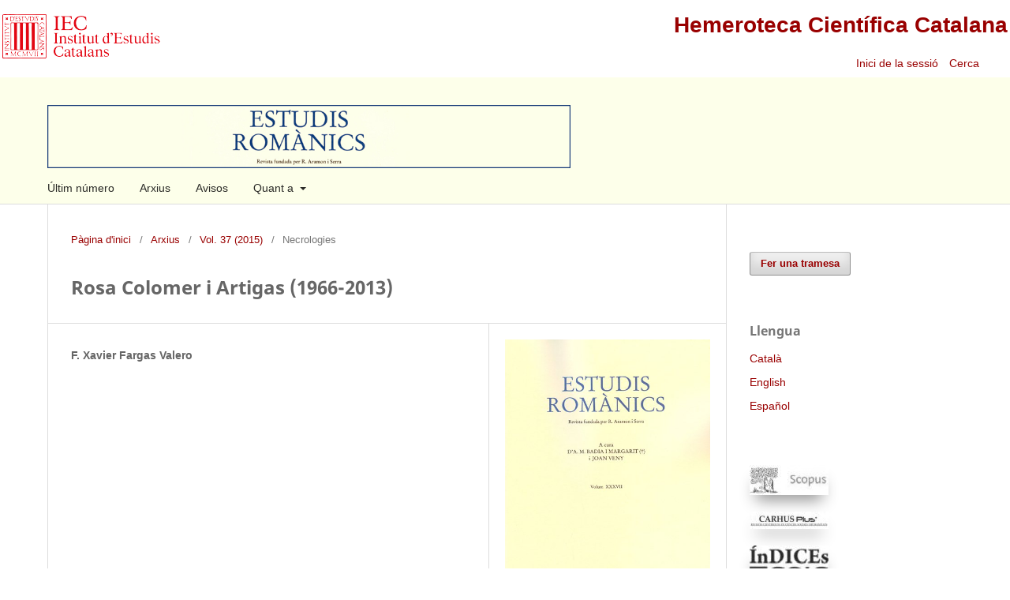

--- FILE ---
content_type: text/html; charset=utf-8
request_url: https://revistes.iec.cat/index.php/ER/article/view/87754.001
body_size: 6020
content:
<!DOCTYPE html>
<html lang="ca-ES" xml:lang="ca-ES">
<head>
	<meta charset="utf-8">
	<meta name="viewport" content="width=device-width, initial-scale=1.0">
	<title>
		Rosa Colomer i Artigas (1966-2013)
							| Estudis Romànics
			</title>

	
<link rel="icon" href="https://revistes.iec.cat/public/journals/15/favicon_ca_ES.ico">
<meta name="generator" content="Open Journal Systems 3.3.0.14">
<meta name="gs_meta_revision" content="1.1"/>
<meta name="citation_journal_title" content="Estudis Romànics"/>
<meta name="citation_journal_abbrev" content="Estud. Rom."/>
<meta name="citation_issn" content="2013-9500"/> 
<meta name="citation_author" content="F. Xavier Fargas Valero"/>
<meta name="citation_title" content="Rosa Colomer i Artigas (1966-2013)"/>
<meta name="citation_language" content="ca"/>
<meta name="citation_date" content="2015/03/31"/>
<meta name="citation_volume" content="37"/>
<meta name="citation_firstpage" content="690"/>
<meta name="citation_lastpage" content="692"/>
<meta name="citation_abstract_html_url" content="https://revistes.iec.cat/index.php/ER/article/view/87754.001"/>
<meta name="citation_pdf_url" content="https://revistes.iec.cat/index.php/ER/article/download/87754.001/136629"/>
<link rel="schema.DC" href="http://purl.org/dc/elements/1.1/" />
<meta name="DC.Creator.PersonalName" content="F. Xavier Fargas Valero"/>
<meta name="DC.Date.created" scheme="ISO8601" content="2015-03-31"/>
<meta name="DC.Date.dateSubmitted" scheme="ISO8601" content="2015-05-25"/>
<meta name="DC.Date.issued" scheme="ISO8601" content="2015-03-25"/>
<meta name="DC.Date.modified" scheme="ISO8601" content="2015-05-25"/>
<meta name="DC.Format" scheme="IMT" content="application/pdf"/>
<meta name="DC.Identifier" content="87754.001"/>
<meta name="DC.Identifier.pageNumber" content="690-692"/>
<meta name="DC.Identifier.URI" content="https://revistes.iec.cat/index.php/ER/article/view/87754.001"/>
<meta name="DC.Language" scheme="ISO639-1" content="ca"/>
<meta name="DC.Rights" content="Drets d'autor (c)  "/>
<meta name="DC.Rights" content=""/>
<meta name="DC.Source" content="Estudis Romànics"/>
<meta name="DC.Source.ISSN" content="2013-9500"/>
<meta name="DC.Source.Volume" content="37"/>
<meta name="DC.Source.URI" content="https://revistes.iec.cat/index.php/ER"/>
<meta name="DC.Title" content="Rosa Colomer i Artigas (1966-2013)"/>
<meta name="DC.Type" content="Text.Serial.Journal"/>
<meta name="DC.Type.articleType" content="Necrologies"/>
<link rel="alternate" type="application/atom+xml" href="https://revistes.iec.cat/index.php/ER/gateway/plugin/WebFeedGatewayPlugin/atom">
<link rel="alternate" type="application/rdf+xml" href="https://revistes.iec.cat/index.php/ER/gateway/plugin/WebFeedGatewayPlugin/rss">
<link rel="alternate" type="application/rss+xml" href="https://revistes.iec.cat/index.php/ER/gateway/plugin/WebFeedGatewayPlugin/rss2">
	<link rel="stylesheet" href="https://revistes.iec.cat/index.php/ER/$$$call$$$/page/page/css?name=stylesheet" type="text/css" /><link rel="stylesheet" href="https://revistes.iec.cat/index.php/ER/$$$call$$$/page/page/css?name=font" type="text/css" /><link rel="stylesheet" href="https://revistes.iec.cat/lib/pkp/styles/fontawesome/fontawesome.css?v=3.3.0.14" type="text/css" /><link rel="stylesheet" href="https://revistes.iec.cat/public/site/styleSheet.css?v=3.3.0.14" type="text/css" />
</head>
<body class="pkp_page_article pkp_op_view has_site_logo" dir="ltr">

	<div class="pkp_structure_page"><link href="https://taller.iec.cat/hcc/estilrevistes.css" rel="stylesheet" type="text/css" />
<table  width="100%" border="0" align="center" class="taula_cap_hcc" max-width="1280">
  <tr>
    <td rowspan="2" valign="middle"><img src="https://taller.iec.cat/hcc/imatges/iec.png" /></td>
    <td colspan="2" align="right" ><h1><a href="https://revistes.iec.cat">Hemeroteca Cient&iacute;fica Catalana</a></h1></td>
  </tr>
  <tr>
    <td width="34%" align="right" >	<ul id="" class=" pkp_nav_list">
															<li class="">
				<a href="https://revistes.iec.cat/index.php/ER/login">
					Inici de la sessió
				</a>
							</li>
										</ul>
</td>
    <td width="6%" align="left" >															
									<a href="https://revistes.iec.cat/index.php/ER/search" class="pkp_search pkp_search_desktop">
										
										Cerca
									</a>
								
													&nbsp;</td>
  </tr>
</table>


				<header class="pkp_structure_head" id="headerNavigationContainer" role="banner">


						 <nav class="cmp_skip_to_content" aria-label="Salta als enllaços de contingut">
	<a href="#pkp_content_main">Passar al contingut principal</a>
	<a href="#siteNav">Passar al menú de navegació principal</a>
		<a href="#pkp_content_footer">Passar al peu de pàgina del lloc</a>
</nav>

			<div class="pkp_head_wrapper">

				<div class="pkp_site_name_wrapper">
					<button class="pkp_site_nav_toggle">
						<span>Open Menu</span>
					</button>
										<div class="pkp_site_name">
																<a href="						https://revistes.iec.cat/index.php/ER/index
					" class="is_img">
							<img src="https://revistes.iec.cat/public/journals/15/pageHeaderLogoImage_ca_ES.jpg" width="995" height="120"  />
						</a>
										</div>
				</div>

				
				<nav class="pkp_site_nav_menu" aria-label="Navegació del lloc">
					<a id="siteNav"></a>
					<div class="pkp_navigation_primary_row">
						<div class="pkp_navigation_primary_wrapper">
																				<ul id="navigationPrimary" class="pkp_navigation_primary pkp_nav_list">
								<li class="">
				<a href="https://revistes.iec.cat/index.php/ER/issue/current">
					Últim número
				</a>
							</li>
								<li class="">
				<a href="https://revistes.iec.cat/index.php/ER/issue/archive">
					Arxius
				</a>
							</li>
								<li class="">
				<a href="https://revistes.iec.cat/index.php/ER/announcement">
					Avisos
				</a>
							</li>
								<li class="">
				<a href="https://revistes.iec.cat/index.php/ER/about">
					Quant a
				</a>
									<ul>
																					<li class="">
									<a href="https://revistes.iec.cat/index.php/ER/about">
										Sobre la revista
									</a>
								</li>
																												<li class="">
									<a href="https://revistes.iec.cat/index.php/ER/about/submissions">
										Trameses
									</a>
								</li>
																												<li class="">
									<a href="https://revistes.iec.cat/index.php/ER/about/editorialTeam">
										Equip Editorial
									</a>
								</li>
																												<li class="">
									<a href="https://revistes.iec.cat/index.php/ER/about/privacy">
										Declaració de privacitat
									</a>
								</li>
																												<li class="">
									<a href="https://revistes.iec.cat/index.php/ER/about/contact">
										Contacte de la revista
									</a>
								</li>
																		</ul>
							</li>
			</ul>

				

							
				</nav>
			</div><!-- .pkp_head_wrapper -->
		</header><!-- .pkp_structure_head -->

						<div class="pkp_structure_content has_sidebar">
			<div class="pkp_structure_main" role="main">
				<a id="pkp_content_main"></a>

<div class="page page_article">
			<nav class="cmp_breadcrumbs" role="navigation" aria-label="Sou aquí:">
	<ol>
		<li>
			<a href="https://revistes.iec.cat/index.php/ER/index">
				Pàgina d'inici
			</a>
			<span class="separator">/</span>
		</li>
		<li>
			<a href="https://revistes.iec.cat/index.php/ER/issue/archive">
				Arxius
			</a>
			<span class="separator">/</span>
		</li>
					<li>
				<a href="https://revistes.iec.cat/index.php/ER/issue/view/9188">
					Vol. 37 (2015)
				</a>
				<span class="separator">/</span>
			</li>
				<li class="current" aria-current="page">
			<span aria-current="page">
									Necrologies
							</span>
		</li>
	</ol>
</nav>
	
		  	 <article class="obj_article_details">

		
	<h1 class="page_title">
		Rosa Colomer i Artigas (1966-2013)
	</h1>

	
	<div class="row">
		<div class="main_entry">

							<section class="item authors">
					<h2 class="pkp_screen_reader">Autors/ores</h2>
					<ul class="authors">
											<li>
							<span class="name">
								F. Xavier Fargas Valero
							</span>
																				</li>
														
					<li>
													
	
							


            



							
											</li>
				
										</ul>
				</section>
			
																					
										
						


						
			

																			
						
		</div><!-- .main_entry -->

		<div class="entry_details">

										<div class="item cover_image">
					<div class="sub_item">
													<a href="https://revistes.iec.cat/index.php/ER/issue/view/9188">
								<img src="https://revistes.iec.cat/public/journals/15/cover_issue_9188_ca_ES.jpg" alt="">
							</a>
											</div>
				</div>
			
						
							<div class="item galleys">
					<h2 class="pkp_screen_reader">
						Descàrregues
					</h2>
					<ul class="value galleys_links">
													<li>
								
	
							

<a target="_blank" class="obj_galley_link pdf" href="https://revistes.iec.cat/index.php/ER/article/view/87754.001/136629">

		
	Text complet

	</a>							</li>
											</ul>
				</div>
						
						<div class="item published">
				<section class="sub_item">
					<h2 class="label">
						Publicat
					</h2>
					<div class="value">
																			<span>2015-03-31</span>
																	</div>
				</section>
							</div>
			
						
										<div class="item issue">

											<section class="sub_item">
							<h2 class="label">
								Número
							</h2>
							<div class="value">
								<a class="title" href="https://revistes.iec.cat/index.php/ER/issue/view/9188">
									Vol. 37 (2015)
								</a>
							</div>
						</section>
					
											<section class="sub_item">
							<h2 class="label">
								Secció
							</h2>
							<div class="value">
								Necrologies
							</div>
						</section>
					
									</div>
			
															
										<div class="item copyright">
					<h2 class="label">
						Llicència
					</h2>
										<p><a style="text-decoration-line: none; color: #666666; font-family: 'Trebuchet MS'; font-size: 12px;" href="http://creativecommons.org/licenses/by-nc-nd/3.0/es/deed.ca" target="_blank" rel="license noopener"><img src="http://i.creativecommons.org/l/by-nc-nd/3.0/es/88x31.png" alt="Creative Commons License" /></a><br style="color: #666666; font-family: 'Trebuchet MS'; font-size: 12px;" /><span style="color: #666666; font-family: 'Trebuchet MS'; font-size: 12px;">Aquesta obra és subjecta </span><span style="color: #666666; font-family: 'Trebuchet MS'; font-size: x-small;">—</span><span style="color: #666666; font-family: 'Trebuchet MS'; font-size: 12px;">llevat que s'indiqui el contrari en el text, en les fotografies o en altres il·lustracions</span><span style="color: #666666; font-family: 'Trebuchet MS'; font-size: x-small;">—</span><span style="color: #666666; font-family: 'Trebuchet MS'; font-size: 12px;"> a una llicència Reconeixement - No comercial - Sense obres derivades 3.0 Espanya de Creative Commons, el text complet de la qual es pot consultar a </span><a style="text-decoration-line: none; color: #666666; font-family: 'Trebuchet MS'; font-size: 12px;" href="https://creativecommons.org/licenses/by-nc-nd/3.0/es/deed.ca"><em>https://creativecommons.org/licenses/by-nc-nd/3.0/es/deed.ca</em></a><em style="color: #666666; font-family: 'Trebuchet MS'; font-size: 12px;">.</em><span style="color: #666666; font-family: 'Trebuchet MS'; font-size: 12px;"> Així, doncs, s'autoritza al públic en general a reproduir, distribuir i comunicar l'obra sempre que se'n reconegui l'autoria i l'entitat que la publica i no se'n faci un ús comercial ni cap obra derivada.</span></p>
				</div>
			
			

		</div><!-- .entry_details -->
		
	</div><!-- .row -->
</article>

	

</div><!-- .page -->

	</div><!-- pkp_structure_main -->

									<div class="pkp_structure_sidebar left" role="complementary" aria-label="Barra lateral">
				<div class="pkp_block block_make_submission">
	<h2 class="pkp_screen_reader">
		Fer una tramesa
	</h2>

	<div class="content">
		<a class="block_make_submission_link" href="https://revistes.iec.cat/index.php/ER/about/submissions">
			Fer una tramesa
		</a>
	</div>
</div>
<div class="pkp_block block_language">
	<h2 class="title">
		Llengua
	</h2>

	<div class="content">
		<ul>
							<li class="locale_ca_ES current" lang="ca-ES">
					<a href="https://revistes.iec.cat/index.php/ER/user/setLocale/ca_ES?source=%2Findex.php%2FER%2Farticle%2Fview%2F87754.001">
						Català
					</a>
				</li>
							<li class="locale_en_US" lang="en-US">
					<a href="https://revistes.iec.cat/index.php/ER/user/setLocale/en_US?source=%2Findex.php%2FER%2Farticle%2Fview%2F87754.001">
						English
					</a>
				</li>
							<li class="locale_es_ES" lang="es-ES">
					<a href="https://revistes.iec.cat/index.php/ER/user/setLocale/es_ES?source=%2Findex.php%2FER%2Farticle%2Fview%2F87754.001">
						Español
					</a>
				</li>
					</ul>
	</div>
</div><!-- .block_language -->
<div class="pkp_block block_custom" id="customblock-indexacio">
	<h2 class="title pkp_screen_reader">Indexacio</h2>
	<div class="content">
		<p><a class="logo" title="Scopus" href="https://www.scopus.com/sourceid/98366" target="_blank" rel="noopener"><img src="https://revistes.iec.cat/imatges/LogoScopus.jpg" alt="Scopus"></a></p>
<p><a class="logo" title="Carhus Plus +" href="https://agaur.gencat.cat/cercadorCARHUS" target="_blank" rel="noopener"><img src="https://revistes.iec.cat/imatges/LogoCarhus.jpg" alt="Carhus Plus +"></a></p>
<p><a class="logo" title="CSIC/ISOC" href="https://indices.app.csic.es/bddoc-internet/pages/mtorevistas/ConsultaDetalleRev.html?idRevista=2523" target="_blank" rel="noopener"><img src="https://revistes.iec.cat/imatges/LogoCsic.jpg" alt="CSIC"></a></p>
<p><a class="logo" title="Dialnet" href="https://dialnet.unirioja.es/servlet/revista?codigo=2101" target="_blank" rel="noopener"><img src="https://revistes.iec.cat/imatges/LogoDialnet.jpg" alt="Dialnet"></a></p>
<p><a class="logo" title="Dulcinea" href="https://dulcinea.opensciencespain.org/ficha1170" target="_blank" rel="noopener"><img src="https://revistes.iec.cat/imatges/LogoDulcinea.jpg" alt="Dulcinea"></a></p>
<p><a class="logo" title="EBSCO" href="https://openurl.ebsco.com/results?bquery=0211-8572&amp;page=1" target="_blank" rel="noopener"><img src="https://revistes.iec.cat/imatges/LogoEBSCO.jpg" alt="EBSCO"></a></p>
<p><a class="logo" title="ErihPlus" href="https://kanalregister.hkdir.no/publiseringskanaler/erihplus/periodical/info.action?id=482006" target="_blank" rel="noopener"><img src="https://revistes.iec.cat/imatges/LogoErihPlus.jpg" alt="ErihPlus"></a></p>
<p><a class="logo" title="Ezb" href="https://ezb.ur.de/?2435154-4" target="_blank" rel="noopener"><img src="https://revistes.iec.cat/imatges/LogoEzb.jpg" alt="Ezb"></a></p>
<p><a class="logo" title="Google Books" href="https://www.google.es/books/edition/_/MwhHAQAAIAAJ?hl=ca&amp;sa=X&amp;ved=2ahUKEwjDm7rKoMqJAxXJU0EAHUwuA2MQ8fIDegQIAxAS" target="_blank" rel="noopener"><img src="https://revistes.iec.cat/imatges/LogoGoogleBooks.jpg" alt="Google Books"></a></p>
<p><a class="logo" title="JISC" href="https://v2.sherpa.ac.uk/id/publication/21280" target="_blank" rel="noopener"><img src="https://revistes.iec.cat/imatges/LogoJISC.jpg" alt="Sherpa/Romeo"></a></p>
<p><a class="logo" title="Jufo" href="https://jfp.csc.fi/jufoportal?Jufo_ID=55497" target="_blank" rel="noopener"><img src="https://revistes.iec.cat/imatges/LogoJufo.jpg" alt="Jufo"></a></p>
<p><a class="logo" title="Latindex" href="https://www.latindex.org/latindex/ficha/7247" target="_blank" rel="noopener"><img src="https://revistes.iec.cat/imatges/LogoLatindex.jpg" alt="Latindex"></a></p>
<p><a class="logo" title="Miar" href="https://miar.ub.edu/issn/0211-8572" target="_blank" rel="noopener"><img src="https://revistes.iec.cat/imatges/LogoMiar.jpg" alt="Matriu d'Informació Avaluació de Revistes"></a></p>
<p><a class="logo" title="RACO" href="https://www.raco.cat/index.php/estudis" target="_blank" rel="noopener"><img src="https://revistes.iec.cat/imatges/LogoRACO.jpg" alt="Revistes Catalanes d'Accés Obert"></a></p>
<p><a class="logo" title="Rebiun" href="https://rebiun.baratz.es/OpacDiscovery/public/catalog/detail/b2FpOmNlbGVicmF0aW9uOmVzLmJhcmF0ei5yZW4vMTcxOTE?tabId=1732606248173" target="_blank" rel="noopener"><img src="https://revistes.iec.cat/imatges/LogoRebiun.jpg" alt="Rebiun"></a></p>
<p><a class="logo" title="Regesta Imperii" href="http://opac.regesta-imperii.de/lang_de/anzeige.php?pk=2212851" target="_blank" rel="noopener"><img src="https://revistes.iec.cat/imatges/LogoRI.jpg" alt="Regesta Imperii"></a></p>
<p><a class="logo" title="Circ" href="https://clasificacioncirc.es/ficha_revista?id=31419" target="_blank" rel="noopener"><img src="https://revistes.iec.cat/imatges/LogoCirc.jpg" alt="Clasificación Integrada de Revistas Científicas"></a></p>
<p><a class="logo" title="SJR" href="https://www.scimagojr.com/journalsearch.php?q=98366&amp;tip=sid&amp;clean=0" target="_blank" rel="noopener"><img src="https://revistes.iec.cat/imatges/LogoSJR.jpg" alt="SJR"></a></p>
<p><a class="logo" title="Tib" href="https://www.tib.eu/en/search/id/gwlb:571606458/Estudis-rom%C3%A0nics-estudis-de-literatura-catalana?cHash=381afe9ce72ef4649d9981afc716238e" target="_blank" rel="noopener"><img src="https://revistes.iec.cat/imatges/LogoTib.jpg" alt="Tib"></a></p>
<p><a class="logo" title="Traces" href="https://traces.uab.cat/record/41947?ln=ca" target="_blank" rel="noopener"><img src="https://revistes.iec.cat/imatges/LogoTraces.jpg" alt="Traces"></a></p>
<p><a class="logo" title="WorldCat" href="https://search.worldcat.org/title/1376643020" target="_blank" rel="noopener"><img src="https://revistes.iec.cat/imatges/LogoWorldCat.jpg" alt="WorldCat"></a></p>
<p><a class="logo" title="ZDB" href="https://zdb-katalog.de/title.xhtml?idn=989428567&amp;view=brief" target="_blank" rel="noopener"><img src="https://revistes.iec.cat/imatges/LogoZDB.jpg" alt="ZDB"></a></p>
	</div>
</div>
<div class="pkp_block block_information">
	<h2 class="title">Informació</h2>
	<div class="content">
		<ul>
							<li>
					<a href="https://revistes.iec.cat/index.php/ER/information/readers">
						Per a lectors/es
					</a>
				</li>
										<li>
					<a href="https://revistes.iec.cat/index.php/ER/information/authors">
						Per als autors/ores
					</a>
				</li>
										<li>
					<a href="https://revistes.iec.cat/index.php/ER/information/librarians">
						Per als bibliotecaris/àries
					</a>
				</li>
					</ul>
	</div>
</div>

			</div><!-- pkp_sidebar.left -->
			</div><!-- pkp_structure_content -->

<div class="pkp_structure_footer_wrapper" role="contentinfo" style="background-color: white;">
	<a id="pkp_content_footer"></a>

	<div class="pkp_structure_footer" style="background-color: white;">

					<div class="pkp_footer_content">
				<p><br /><a href="http://creativecommons.org/licenses/by-nc-nd/3.0/es/deed.ca" target="_blank" rel="license noopener"><img src="http://i.creativecommons.org/l/by-nc-nd/3.0/es/88x31.png" alt="Creative Commons License" /></a><br />Aquesta obra és subjecta  —llevat que s'indiqui el contrari en el text o en el material gràfic— a una llicència Reconeixement - No comercial - Sense obres derivades 3.0 Espanya (by-nc-nd) de Creative Commons, el text complet de la qual es pot consultar a <em><a href="http://creativecommons.org/licenses/by-nc-nd/3.0/es/deed.ca">https://creativecommons.org/licenses/by-nc-nd/3.0/es/deed.ca</a>. </em>Així, doncs, s'autoritza al públic en general a reproduir, distribuir i comunicar l'obra sempre que se'n reconegui l'autoria i l'entitat que la publica i no se'n faci un ús comercial ni cap obra derivada.</p>
<p>ISSN: 2013-9500 (edició electrònica); 0211-8572 (edició impresa).</p>
			</div>
		
		<!--<div class="pkp_brand_footer" role="complementary">
			<a href="https://revistes.iec.cat/index.php/ER/about/aboutThisPublishingSystem">
				<img alt="Més informació sobre el sistema de publicació, la plataforma i el flux de treball d'OJS/PKP." src="https://revistes.iec.cat/templates/images/ojs_brand.png">
			</a>
		</div>-->
		<div style="background-color: white;">
			<table width="100%" border="0" align="center" style="background-color: white;">
  <tr>
    <td align="center" valign="top" class="text_credits"><div align="left">
      <p align="center"><span class="text_credits"><a href="https://www.iec.cat" target="_blank" tabindex="27"><img src="https://revistes.iec.cat/documents/iec_peu.jpg" alt="P&agrave;gina principal de l'IEC"  hspace="5" vspace="0" border="0" /></a></span></p>
      <p align="center"><a href="https://www.iec.cat" target="_blank" tabindex="28">Institut d&rsquo;Estudis Catalans</a>. <a href="https://maps.google.es/maps?f=q&amp;hl=ca&amp;geocode=&amp;q=carrer+del+carme+47+barcelona&amp;sll=40.396764,-3.713379&amp;sspn=10.371017,19.775391&amp;ie=UTF8&amp;ll=41.380802,2.170916&amp;spn=0.019964,0.038624&amp;z=15&amp;iwloc=addr" target="_blank" tabindex="29">Carrer del Carme, 47;</a> 08001 Barcelona.        <br />Tel&egrave;fon +34 932 701 620. Fax +34 932 701 180. <a href="mailto:informacio@iec.cat?subject=HCC"><em>informacio@iec.cat</em></a> - <a href="https://www.iec.cat/legal/legal.asp" tabindex="31" target="_blank">Informaci&oacute; legal </a></p>
      <p align="center">Amb el suport de la</p>
      <p align="center"><a href="https://www.diba.cat" target="_blank"><img src="https://revistes.iec.cat/documents/diputacio2.jpg" alt="diputaci&oacute; de barcelona" width="200"  border="0" /></a></p>
      <p align="center">&nbsp;</p>
      </div></td>
  </tr>
</table>
		</div>
	</div>
</div><!-- pkp_structure_footer_wrapper -->

</div><!-- pkp_structure_page -->

<script src="https://revistes.iec.cat/lib/pkp/lib/vendor/components/jquery/jquery.min.js?v=3.3.0.14" type="text/javascript"></script><script src="https://revistes.iec.cat/lib/pkp/lib/vendor/components/jqueryui/jquery-ui.min.js?v=3.3.0.14" type="text/javascript"></script><script src="https://revistes.iec.cat/plugins/themes/default/js/lib/popper/popper.js?v=3.3.0.14" type="text/javascript"></script><script src="https://revistes.iec.cat/plugins/themes/default/js/lib/bootstrap/util.js?v=3.3.0.14" type="text/javascript"></script><script src="https://revistes.iec.cat/plugins/themes/default/js/lib/bootstrap/dropdown.js?v=3.3.0.14" type="text/javascript"></script><script src="https://revistes.iec.cat/plugins/themes/default/js/main.js?v=3.3.0.14" type="text/javascript"></script><script type="text/javascript">			var _paq = _paq || [];
			  _paq.push(['trackPageView']);
			  _paq.push(['enableLinkTracking']);
			  (function() {
			    var u="//em.iec.cat/";
			    _paq.push(['setTrackerUrl', u+'piwik.php']);
			    _paq.push(['setSiteId', 51]);
			    _paq.push(['setDocumentTitle', "ER"]);
			    var d=document, g=d.createElement('script'), s=d.getElementsByTagName('script')[0];
			    g.type='text/javascript'; g.async=true; g.defer=true; g.src=u+'piwik.js'; s.parentNode.insertBefore(g,s);
			  })();</script>


</body>
</html>


--- FILE ---
content_type: text/css
request_url: https://revistes.iec.cat/public/site/styleSheet.css?v=3.3.0.14
body_size: 332
content:
.cover img {
	margin-top: 0px;
    text-align: center;
    animation: fadein 2s;
    -moz-animation: fadein 2s; /* Firefox */
    -webkit-animation: fadein 2s; /* Safari and Chrome */
    -o-animation: fadein 2s; /* Opera */
	box-shadow: rgba(0, 0, 0, 0.45) 0px 25px 20px -20px;

}
	
.logo img {
	margin-top: 0px;
    text-align: center;
    animation: fadein 2s;
    -moz-animation: fadein 2s; /* Firefox */
    -webkit-animation: fadein 2s; /* Safari and Chrome */
    -o-animation: fadein 2s; /* Opera */
	box-shadow: rgba(0, 0, 0, 0.45) 0px 14px 20px -8px;
	transition: filter 0.3s ease; /* Suavitzar la transició de tons grisos a color */
    filter: grayscale(100%); /* Mostrar el logo en tons grisos */
	
}

.logo img:hover {
        filter: grayscale(0%); /* Eliminar els tons grisos i mostrar els colors del logo */
    }

--- FILE ---
content_type: text/css
request_url: https://taller.iec.cat/hcc/estilrevistes.css
body_size: 1823
content:
@charset "iso-8859-1";
/* CSS Document */



.taula_cap {
	background-attachment: scroll;
	background-image: url(imatges/cap_hemeroteca.jpg);
	background-repeat: repeat;
	width: 820px;
	height: 70px;
	background-position: center bottom;
}
.Lletres {
	font-family: Tahoma, Geneva, sans-serif;
	font-size: 14px;
	letter-spacing: 1pt;
	font-weight: normal;
}
.cos {
	overflow: auto;
	height: 100%;
	font-family: "Trebuchet MS", Arial, Helvetica, sans-serif;
}

body {
	background-color: #FFFFFF;
	background-attachment: fixed;
	background-image: none;
	background-repeat: no-repeat;
	background-position: left 250px;
}
.notes {
	font-family: "Trebuchet MS", Arial, Helvetica, sans-serif;
	font-size: 12px;
	color: #666;
}
.titol_gran {
	font-family: "Trebuchet MS", Arial, Helvetica, sans-serif;
	font-size: 14px;
	color: #333;
}
.text {
	font-family: "Trebuchet MS", Arial, Helvetica, sans-serif;
	font-size: small;
}
.text_cos_normal {
	font-family: "Trebuchet MS", Arial, Helvetica, sans-serif;
	font-size: 12px;
	color: #333;
}

.taula_revistes {
	border-top-style: none;
	border-right-style: none;
	border-bottom-style: none;
	border-left-style: solid;
	border-top-width: 0px;
	border-right-width: 0px;
	border-bottom-width: 0px;
	border-left-width: 1px;
	padding: 10px;
	margin: 10px;
	border-left-color: #CCC;
}


.font_credits {
	font-family: "Trebuchet MS", Arial, Helvetica, sans-serif;
	font-size: 12px;
	color: #666;
}
.taula_formularis {
	background-color: #F8F8F8;
	padding: 10px;
	width: 700px;
	border: 1px solid #999;
}
.taula_estadistiques {
	background-color: #F3F3F3;
	padding: 10px;
	width: 150px;
	border-top-width: 1px;
	border-right-width: 1px;
	border-bottom-width: 1px;
	border-left-width: 1px;
	border-top-style: none;
	border-right-style: none;
	border-bottom-style: solid;
	border-left-style: none;
	border-top-color: #999;
	border-right-color: #999;
	border-bottom-color: #999;
	border-left-color: #999;
	border-radius: 5px;
	height: 200px;
}
.taula_estadistiques_cap {
	background-color: #F3F3F3;
	padding: 10px;
	width: 400px;
	border: 1px solid #999;
}

.taula_estadistiques_dades {
	background-color: #F3F3F3;
	padding: 5px;
	width: 600px;
	border: 1px solid #F8F8F8;
}
.taula_estadistiques_dades_cap {
	background-color: #F3F3F3;
	padding: 5px;
	width: 600px;
	border: 1px solid #F8F8F8;
}





body,td,th {
	font-family: "Trebuchet MS", Arial, Helvetica, sans-serif;
	font-size: 14px;
	color: #666;
}
a:link {
	color: #900;
	text-decoration: none;
}
a:visited {
	text-decoration: none;
	color: #930;
}
a:hover {
	text-decoration: underline;
	color: #F00;
}
a:active {
	text-decoration: none;
	color: #900;
}
.full_cap {
	background-image: none;
	background-repeat: repeat;
	height: 10px;
	width: 1012px;
	position: relative;
	background-color: #FFF;
}
.full_cos {
	background-image: none;
	background-repeat: repeat;
	width: 1000px;
	border-left-width: 1px;
	border-left-style: none;
	border-left-color: #CCC;
	font-family: "Trebuchet MS", Arial, Helvetica, sans-serif;
	font-size: 12px;
	border-top-style: none;
	border-right-style: none;
	border-bottom-style: none;
	height: 824px;
	background-position: center;
}
.fade_entrada {
    margin-top: 25px;
    font-size: 21px;
    text-align: center;
    animation: fadein 2s;
    -moz-animation: fadein 2s; /* Firefox */
    -webkit-animation: fadein 2s; /* Safari and Chrome */
    -o-animation: fadein 2s; /* Opera */
	box-shadow:rgba(0, 0, 0, 0.45) 0px 25px 20px -20px;
}
@keyframes fadein {
    from {
        opacity:0;
    }
    to {
        opacity:1;
    }
}
@-moz-keyframes fadein { /* Firefox */
    from {
        opacity:0;
    }
    to {
        opacity:1;
    }
}
@-webkit-keyframes fadein { /* Safari and Chrome */
    from {
        opacity:0;
    }
    to {
        opacity:1;
    }
}
@-o-keyframes fadein { /* Opera */
    from {
        opacity:0;
    }
    to {
        opacity: 1;
    }
}?

.provatura {
	border-top-style: solid;
	border-right-style: solid;
	border-bottom-style: solid;
	border-left-style: solid;
	-webkit-box-shadow: inset 3px 3px 6px 4px rgba(255,0,0,1),1 2px 2px 2px #333333;
	-moz-box-shadow: inset 7px 7px 6px 6px rgba(161, 101, 56, 45),1 2px 2px 2px #333333;
	-o-box-shadow: 2px 2px 2px 2px rgba(161, 101, 56, 45), 1 2px 2px 2px #333333;
	-ms-box-shadow: 2px 2px 2px 2px rgba(161, 101, 56, 45), 1 2px 2px 2px #333333;
	box-shadow: inset 7px 7px 6px 5px rgba(161, 101, 56, 45),1 2px 2px 2px #333333;
}

.full_peu {
	background-image: none;
	background-repeat: repeat;
	height: 20px;
	width: 1012px;
	background-color: #FFF;
}
.taula_coberta {
	background-attachment: scroll;
	background-image: url(imatges/revista_fons.jpg);
	background-repeat: no-repeat;
	height: auto;
	width: 75px;
	background-position: center top;
	background-color: #FFF;
}
.taula_coberta_2 {
	background-attachment: scroll;
	background-image: url(imatges/revista_fons_2.jpg);
	background-repeat: no-repeat;
	height: auto;
	width: 160px;
	background-position: center top;
	background-color: #FFF;
}

.taula_revistes {
	-webkit-border-radius: 1px 1px 10px 10px;
	border-radius: 1px 1px 10px 10px;
	background-color: #FFF;
	height: 250px;
	width: 175px;
}
.taula_revista {
	-webkit-box-shadow: 0px 0px 2px 0px #8A8A8A;
	-moz-box-shadow: 0px 0px 2px 0px #8A8A8A;
	-o-box-shadow: 0px 0px 2px 0px #8A8A8A;
	-ms-box-shadow: 0px 0px 2px 0px #8A8A8A;
	box-shadow: 0px 0px 2px 0px #8A8A8A;
	-webkit-border-radius: 2px;
	-moz-border-radius: 2px;
	-o-border-radius: 2px;
	-ms-border-radius: 2px;
	border-radius: 2px;
	background-color: #FFFFFF;
	color: #666666;
	font-size: 14px;
	-ms-border-radius: 0px 50.0px 50.0px 0em;
	width: 150px;
	border-top-style: none;
	border-right-style: none;
	border-bottom-style: solid;
	border-left-style: none;
	height: 250px;
	margin: 10px;
}
.taula_cap_hcc {
	width: 100%;
	border-bottom-width: 1px;
	border-bottom-style: none;
	max-width:1280px
}

.taula_contingut {
	-webkit-box-shadow: 0px 0px 0px 0px #8A8A8A;
	-moz-box-shadow: 0px 0px 0px 0px #8A8A8A;
	-o-box-shadow: 0px 0px 0px 0px #8A8A8A;
	-ms-box-shadow: 0px 0px 0px 0px #8A8A8A;
	box-shadow: 0px 0px 0px 0px #8A8A8A;
	-webkit-border-radius: 0px;
	-moz-border-radius: 0px;
	-o-border-radius: 4px;
	-ms-border-radius: 4px;
	border-radius: 0px;
	background-color: #FFFFFF;
	color: #666666;
	font-size: 14px;
	-ms-border-radius: 0px 40.0px 40.0px 0em;
	width: 995px;
	padding: 5px;
	text-align: center;
	border-top-width: 1px;
	border-right-width: 1px;
	border-bottom-width: 1px;
	border-left-width: 1px;
	border-top-style: solid;
	border-right-style: none;
	border-bottom-style: solid;
	border-left-style: none;
	border-top-color: #CCC;
	border-right-color: #CCC;
	border-bottom-color: #CCC;
	border-left-color: #CCC;
}
.ombra {
	box-shadow:rgba(0, 0, 0, 0.45) 0px 25px 20px -20px;
}
.boto {
	font-family: Verdana, Geneva, sans-serif;
	font-size: 16px;
	color: #FFF;
	background-color: #F00;
	margin: 5px;
	padding: 5px;
}
